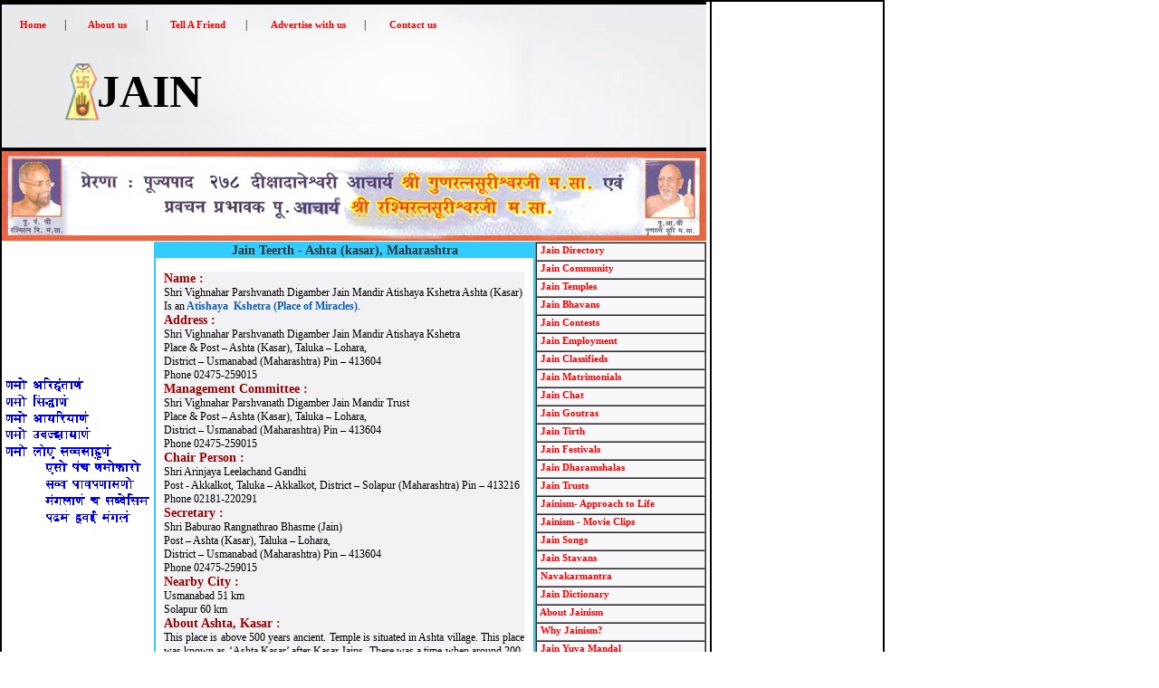

--- FILE ---
content_type: text/html
request_url: http://jain.org.in/tirth-Ashta%20(kasar),Maharashtra.html
body_size: 46777
content:
<html>
<head>
<title>Jain-Tirth-Ashta(kasar),Maharashtra</title>
<meta http-equiv="Content-Type" content="text/html; charset=iso-8859-1">
<style type="text/css">
<!--
body,td,th {
	font-family: Verdana;
	font-size: 12px;
	color: #000000;
}
body {
	margin-left: 0px;
	margin-top: 0px;
	margin-right: 0px;
	margin-bottom: 0px;
}
a {
	font-family: Verdana;
	font-size: 11px;
	color: #000000;
	font-weight: bold;
}
a:visited {
	text-decoration: none;
	color: #FF0000;
}
a:hover {
	color: #CCCCCC;
	text-decoration: none;
}
a:active {
	text-decoration: none;
	color: #CCCCCC;
}
a:link {
	text-decoration: none;
	color: #FF0000;
}
.leading {
	font-family: Verdana;
	font-size: 11px;
	line-height: 15px;
	font-weight: normal;
	font-variant: normal;
	text-decoration: none;
}
.style3 {
	font-size: 50px;
	font-weight: bold;
	color: #000000;
}
.style4 {color: #0066FF}
-->
</style>
<script type="text/JavaScript">
<!--



function MM_preloadImages() { //v3.0
  var d=document; if(d.images){ if(!d.MM_p) d.MM_p=new Array();
    var i,j=d.MM_p.length,a=MM_preloadImages.arguments; for(i=0; i<a.length; i++)
    if (a[i].indexOf("#")!=0){ d.MM_p[j]=new Image; d.MM_p[j++].src=a[i];}}
}
//-->
</script>
<link href="sideheading.css" rel="stylesheet" type="text/css">
<link href="pageheading.css" rel="stylesheet" type="text/css">
<link href="runningmatter.css" rel="stylesheet" type="text/css">
<link href="imageheading.css" rel="stylesheet" type="text/css">
<style type="text/css">
<!--
.style5 {color: #B2C8F4}
-->
</style>
</head>
<body bgcolor="#FFFFFF">
<table width="977" border="1" align="left" cellpadding="0" cellspacing="0" bordercolor="#000000">
  <tr>
    <td width="782" valign="top"><!-- ImageReady Slices (index3.psd) -->
      <table id="Table_01" width="782" border="0" cellpadding="0" cellspacing="0">
        <tr>
          <td  colspan="4" valign="top"><table width="778" border="0" cellspacing="0" cellpadding="0">
            <tr>
              <td width="778" height="140" valign="top" background="images/index_01.jpg" style="padding-top:5"><table width="778" height="160" border="0" cellpadding="0" cellspacing="0">
                <tr>
                  <td width="583" height="28" valign="bottom"><table width="500" border="0" cellspacing="0" cellpadding="0">
                    <tr>
                      <td width="69" align="center"><a href="index.html">Home</a></td>
                      <td width="8">|</td>
                      <td width="78"><div align="center"><a href="aboutus.html">About us</a></div></td>
                      <td width="8"><div align="center">|</div></td>
                      <td width="104"><div align="center"> <a href="tellafriend.html">Tell A Friend</a></div></td>
                      <td width="8">|</td>
                      <td width="121"><div align="center"><a href="advertisewithus.html">Advertise with us</a></div></td>
                      <td width="8">|</td>
                      <td width="90" align="center"><a href="contactus.html">Contact us</a></td>
                    </tr>
                  </table></td>
                  <td width="195" rowspan="2" valign="top"><object classid="clsid:D27CDB6E-AE6D-11cf-96B8-444553540000" codebase="http://download.macromedia.com/pub/shockwave/cabs/flash/swflash.cab#version=7,0,19,0" width="196" height="156">
                    <param name="movie" value="budha.swf">
                    <param name="quality" value="high">
                    <embed src="budha.swf" quality="high" pluginspage="http://www.macromedia.com/go/getflashplayer" type="application/x-shockwave-flash" width="196" height="156"></embed>
                  </object></td>
                </tr>
                <tr>
                  <td height="132" >&nbsp;&nbsp;&nbsp;&nbsp;&nbsp;&nbsp;&nbsp;&nbsp;&nbsp;&nbsp;&nbsp;&nbsp;&nbsp;&nbsp;&nbsp;&nbsp;&nbsp;&nbsp;&nbsp;&nbsp;&nbsp;&nbsp;&nbsp;&nbsp;&nbsp;&nbsp;&nbsp;&nbsp;&nbsp;&nbsp;&nbsp;&nbsp;&nbsp;&nbsp;&nbsp;<span class="style4"><span class="style3">JAIN</span></span> </td>
                  </tr>
              </table></td>
            </tr>
          </table></td>
        </tr>
        <tr>
          <td colspan="4" valign="top"><img src="images/banner2.jpg" width="778" height="100"></td>
        </tr>
        <tr>
          <td width="168" valign="top"><table width="167" border="0" cellspacing="0" cellpadding="0">
            <tr>
              <td>&nbsp;</td>
            </tr>
            <tr>
              <td><object classid="clsid:D27CDB6E-AE6D-11cf-96B8-444553540000" codebase="http://download.macromedia.com/pub/shockwave/cabs/flash/swflash.cab#version=7,0,19,0" width="167" height="130">
                <param name="movie" value="swasik rotate.swf">
                <param name="quality" value="high">
                <embed src="swasik rotate.swf" quality="high" pluginspage="http://www.macromedia.com/go/getflashplayer" type="application/x-shockwave-flash" width="167" height="130"></embed>
              </object></td>
            </tr>
            <tr>
              <td><img src="images/namot.gif" width="167" height="174"></td>
            </tr>
            <tr>
              <td><object classid="clsid:D27CDB6E-AE6D-11cf-96B8-444553540000" codebase="http://download.macromedia.com/pub/shockwave/cabs/flash/swflash.cab#version=7,0,19,0" width="167" height="130">
                <param name="movie" value="swasik rotate.swf">
                <param name="quality" value="high">
                <embed src="swasik rotate.swf" quality="high" pluginspage="http://www.macromedia.com/go/getflashplayer" type="application/x-shockwave-flash" width="167" height="130"></embed>
              </object></td>
            </tr>
            <tr>
              <td>&nbsp;</td>
            </tr>
            <tr>
              <td>&nbsp;</td>
            </tr>
            <tr>
              <td>&nbsp;</td>
            </tr>
            <tr>
              <td>&nbsp;</td>
            </tr>
            <tr>
              <td>&nbsp;</td>
            </tr>
            <tr>
              <td>&nbsp;</td>
            </tr>
            <tr>
              <td>&nbsp;</td>
            </tr>
            <tr>
              <td>&nbsp;</td>
            </tr>
            <tr>
              <td>&nbsp;</td>
            </tr>
            <tr>
              <td>&nbsp;</td>
            </tr>
            <tr>
              <td>&nbsp;</td>
            </tr>
            <tr>
              <td>&nbsp;</td>
            </tr>
            <tr>
              <td>&nbsp;</td>
            </tr>
            <tr>
              <td>&nbsp;</td>
            </tr>
            <tr>
              <td>&nbsp;</td>
            </tr>
            
            
          </table></td>
          <td width="421" valign="top"><table width="417" border="1" cellpadding="0" cellspacing="0" bordercolor="#33CCFF">
            <tr>
              <td><table width="417" border="0" cellspacing="0" cellpadding="0">
                <tr>
                  <td bgcolor="#33CCFF" class="pageheading"><div align="center">Jain Teerth - <STRONG>Ashta (kasar), Maharashtra</STRONG>
                  </div></td>
                </tr>
                <tr>
                  <td><table width="417" border="0" cellspacing="0" cellpadding="0">
                      <tr>
                        <td align="left" valign="top">&nbsp;</td>
                      </tr>
                      
                      
                      <tr>
                        <td align="left" valign="top"><table width="417" border="0" cellspacing="0" cellpadding="0">
                          <tr>
                            <td width="10" class="sideheading">&nbsp;</td>
                            <td width="399" align="left" valign="top" class="sideheading"><table cellspacing="0" cellpadding="0"><TR>                            
                            </table>
                              <table cellspacing="0" cellpadding="0"><TR>                              
                                <TR>                                
                              </table>
                              <table cellpadding="0" cellspacing="0" bgcolor="#F2F2F4">
                                <TR>
                                  <TD><STRONG class="sideheading">Name :</STRONG>
                                      <TR>
                                                                <TD>Shri Vighnahar Parshvanath Digamber   Jain Mandir Atishaya Kshetra Ashta (Kasar)  
                                      <TR>
                                                                <TD>Is an<span class="imageheding"> <STRONG>Atishaya&nbsp;   Kshetra (Place of Miracles)</STRONG></span>.   
                                      <TR>
                                                                <TD><STRONG class="sideheading">Address : </STRONG>
                                      <TR>
                                                                                                                            <TD>Shri Vighnahar Parshvanath Digamber Jain Mandir Atishaya Kshetra <BR>
                                                                                                                              Place &amp; Post &ndash; Ashta (Kasar), Taluka &ndash; Lohara, <BR>
                                                                                                                              District &ndash; Usmanabad   (Maharashtra) Pin &ndash; 413604 <BR>
                                                                                                                              Phone 02475-259015  
                                      <TR>
                                                                                                                            <TD><STRONG class="sideheading">Management Committee   : </STRONG></TD>
                                      </TR>
                                                                                                                          <TR>
                                                                                                                            <TD>Shri Vighnahar Parshvanath Digamber Jain Mandir Trust <BR>
                                                                                                                              Place   &amp; Post &ndash; Ashta (Kasar), Taluka &ndash; Lohara, <BR>
                                                                                                                              District &ndash; Usmanabad   (Maharashtra) Pin &ndash; 413604 <BR>
                                                                                                                              Phone 02475-259015</TD>
                                                                                                                          </TR>
                                                                                                                          <TR>
                                                                                                                            <TD><STRONG class="sideheading">Chair Person : </STRONG></TD>
                                                                                                                          </TR>
                                                                                                                          <TR>
                                                                                                                            <TD>Shri Arinjaya Leelachand Gandhi <BR>
                                                                                                                              Post - Akkalkot, Taluka &ndash;   Akkalkot, District &ndash; Solapur (Maharashtra) Pin &ndash; 413216 <BR>
                                                                                                                              Phone   02181-220291</TD>
                                                                                                                          </TR>
                                                                                                                          <TR>
                                                                                                                            <TD><STRONG class="sideheading">Secretary : </STRONG></TD>
                                                                                                                          <TR>
                                                                                                                            <TD>Shri Baburao Rangnathrao Bhasme (Jain) <BR>
                                                                                                                              Post &ndash; Ashta (Kasar),   Taluka &ndash; Lohara, <BR>
                                                                                                                              District &ndash; Usmanabad (Maharashtra) Pin &ndash; 413604 <BR>
                                                                                                                              Phone   02475-259015</TD>
                                                                                                                          <TR>
                                                                                                                            <TD><STRONG class="sideheading">Nearby City   :</STRONG>
                                      <TR>
                                                                                                                                                                                                                                                    <TD>Usmanabad 51 km<BR>
                                                                                                                                                                                                                                                      Solapur   60 km  
                                      <TR>
                                                                                                                                                                                                                                                    <TD><STRONG class="sideheading">About Ashta, Kasar : </STRONG>
                                      <TR>
                                                                                                                                                                                                                                                                                                                                                                                                                                                                                                    <TD><p align="justify">This place is above 500 years ancient. Temple is situated in   Ashta village. This place was known as &lsquo;Ashta Kasar&rsquo; after Kasar Jains. There   was a time when around 200-250 families of Kasar Jains lived here. <BR>
                                                                                                                                                                                                                                                                                                                                                                                                                                                                                                      It is   believed that during Mughal period these idols were unsafe, the idol of   principal deity Lord Parshvanath was moved to a safer place into a wooden box.   The bullock cart carrying the idol suddenly stopped near Dustapur, 2.5 km away   from Ashta and even after several efforts it did not moved forward. <BR>
                                                                                                                                                                                                                                                                                                                                                                                                                                                                                                      On that   very night village Patel&rsquo;s (Head of village) daughter-in-law dreamed that the   idol wouldn&rsquo;t go anywhere and it has to be brought back. She told about the   dream to her family members in the morning. They all got happy and went to the   place along with villagers. They worshiped the idol and brought it back with joy   and devotion. A temple was constructed and the idol was installed with   reverence. Since then this idol is being worshiped as Village Lord. <BR>
                                                                                                                                                                                                                                                                                                                                                                                                                                                                                                      Devotees   get rid of their problems and difficulties only by a holy watch of idol. Due to   this the idol is famous as &ldquo;Vighnahar Parshvanath&rdquo;.</p></TD>
                                      <TR>
                                                                                                                                                                                                                                                                                                                                                                                                                                                                                                    <TD><span class="sideheading"><STRONG>Main Temple and   Idol :</STRONG></span><STRONG> </STRONG>
                                      <TR>
                                                                                                                                                                                                                                                                                                                                                                                                                                                                                                                                                                                                                                                                                                                                                                                                                                                                                                                                                                                                    <TD><p align="justify">Old temple was of   &lsquo;Hemadpanthi Style&rsquo; whose remains can still be seen. The temple is completely   renewed now. The 1.5 feet high Padmasana, miraculous idol of principal deity   Bhagwan Parshvanath is present in main altar of sanctum of the temple. Idol does   not have serpent hood over its head. This hoodless idol is one of the hoodless   idols of Bhagwan Parshwanath. As per the information present over the idol, this   idol was reverenced in V.S. 1472. Two slabs having 24 idols each are also   present in temple. <BR>
                                                                                                                                                                                                                                                                                                                                                                                                                                                                                                                                                                                                                                                                                                                                                                                                                                                                                                                                                                                                      Idols of Bhagwan Adinath, Parshvanath, Suparshvanath,   Chandraprabhu and others are also present in the temple.</p></TD>
                                      <TR>
                                                                                                                                                                                                                                                                                                                                                                                                                                                                                                                                                                                                                                                                                                                                                                                                                                                                                                                                                                                                    <TD><STRONG class="sideheading">Temple Timings &amp;   Kind of :</STRONG>&nbsp;   
                                      <TR>
                                                                                                                                                                                                                                                                                                                                                                                                                                                                                                                                                                                                                                                                                                                                                                                                                                                                                                                                                                                                    <TD>Digambar &ndash; 6 AM to 8 PM  
                                      <TR>
                                                                                                                                                                                                                                                                                                                                                                                                                                                                                                                                                                                                                                                                                                                                                                                                                                                                                                                                                                                                    <TD><span class="sideheading"><STRONG>Annual Gathering   :</STRONG>&nbsp;</span> </TD>
                                      <TR>
                                                                                                                                                                                                                                                                                                                                                                                                                                                                                                                                                                                                                                                                                                                                                                                                                                                                                                                                                                                                    <TD>Every year the 2 day Annual Fair is   organized on Chaitra Krishna &ndash; 4. The devotees and other people of nearby area   do participate in this annual fair.</TD>
                                      <TR>
                                                                                                                                                                                                                                                                                                                                                                                                                                                                                                                                                                                                                                                                                                                                                                                                                                                                                                                                                                                                    <TD><span class="sideheading"><STRONG>Facilities   :</STRONG>&nbsp;   
                                                                                                                                                                                                                                                                                                                                                                                                                                                                                                                                                                                                                                                                                                                                                                                                                                                                                                                                                                                                    </span>
                                      <TR>
                                                                                                                                                                                                                                                                                                                                                                                                                                                                                                                                                                                                                                                                                                                                                                                                                                                                                                                                                                                                    <TD><p align="justify">There is Dharmashala   constructed in the upper part of this temple and it has got 6 rooms. Mess   facility and all required items like bed, utensils are available   here.</p>
                                      <TR>
                                                                                                                                                                                                                                                                                                                                                                                                                                                                                                                                                                                                                                                                                                                                                                                                                                                                                                                                                                                                    <TD><STRONG class="imageheding">Reservation   Facility</STRONG> available on Phone 02475-259015   
                                      <TR>
                                                                                                                                                                                                                                                                                                                                                                                                                                                                                                                                                                                                                                                                                                                                                                                                                                                                                                                                                                                                    <TD><STRONG class="sideheading">Means of approach :</STRONG>
                                      <TR>
                                                                                                                                                                                                                                                                                                                                                                                                                                                                                                                                                                                                                                                                                                                                                                                                                                                                                                                                                                                                                                            <TD>By Road- 5 km inside from the   Bhosaga Village present on N.H.&ndash;9 Mumbai-Hyderabad Highway. Buses &amp; taxis   are available from Usmanabad &amp; Solapur. Ashta is linked with concrete   road.  
                                      <TR>
                                                                                                                                                                                                                                                                                                                                                                                                                                                                                                                                                                                                                                                                                                                                                                                                                                                                                                                                                                                                                                            <TD>By Rail- Solapur Railway Station 60 km   
                                      <TR>
                                                                                                                                                                                                                                                                                                                                                                                                                                                                                                                                                                                                                                                                                                                                                                                                                                                                                                                                                                                                                                            <TD><STRONG class="sideheading">Nearby Places :</STRONG>
                                      <TR>
                                                                                                                                                                                                                                                                                                                                                                                                                                                                                                                                                                                                                                                                                                                                                                                                                                                                                                                                                                                                                                            <TD>Kunthalgiri Siddha Kshetra &ndash; 120   km<BR>
                                                                                                                                                                                                                                                                                                                                                                                                                                                                                                                                                                                                                                                                                                                                                                                                                                                                                                                                                                                                                                              The historic fort of King Nal &ndash; 20 km </TD>
                                                                                                                                                                                                                                                                                                                                                                                                                                                                                                                                                                                                                                                                                                                                                                                                                                                                                                                                                                                                                                          </TR>
                              </table>                              </td>
                            <td width="10">&nbsp;</td>
                          </tr>
                        </table></td>
                      </tr>
                  </table></td>
                </tr>
                <tr>
                  <td bgcolor="#33CCFF">&nbsp;</td>
                </tr>
              </table></td>
            </tr>
            
          </table></td>
          <td colspan="2" valign="top"><table width="189"  border="1" align="left" cellpadding="1" cellspacing="0" bgcolor="#FFFFFF">
            <tr>
              <td width="183" height="20" align="left" valign="top" bgcolor="#F8F8FA"><a href="jaindirectory.asp">&nbsp;Jain Directory </a></td>
            </tr>
            <tr>
              <td height="20" align="left" valign="top" bgcolor="#F8F8FA"><a href="jaincommunity.html">&nbsp;Jain Community </a></td>
            </tr>
            <tr>
              <td height="20" align="left" valign="top" bgcolor="#F8F8FA"><a href="jaintemples.html"></a><a href="jaintemples.html">&nbsp;Jain Temples </a></td>
            </tr>
            <tr>
              <td height="20" align="left" valign="top" bgcolor="#F8F8FA"><a href="jainbhavans.html">&nbsp;Jain Bhavans </a><a href="#"></a></td>
            </tr>
            <tr>
              <td height="20" align="left" valign="top" bgcolor="#F8F8FA"><a href="jaincontests.html"></a><a href="jaincontests.html">&nbsp;Jain Contests </a></td>
            </tr>
            <tr>
              <td height="20" align="left" valign="top" bgcolor="#F8F8FA"><a href="jainemployment.html">&nbsp;Jain Employment </a><a href="#"></a></td>
            </tr>
            <tr>
              <td height="20" align="left" valign="top" bgcolor="#F8F8FA"><a href="jainclassifieds.html">&nbsp;Jain Classifieds </a><a href="#"></a></td>
            </tr>
            <tr>
              <td height="20" align="left" valign="top" bgcolor="#F8F8FA"><a href="jainmatrimonial.html">&nbsp;Jain Matrimonials </a><a href="#"></a></td>
            </tr>
            <tr>
              <td height="20" align="left" valign="top" bgcolor="#F8F8FA"><a href="jainchat.html">&nbsp;Jain Chat </a><a href="#"></a></td>
            </tr>
            <tr>
              <td height="20" align="left" valign="top" bgcolor="#F8F8FA"><a href="jaingoutras.html">&nbsp;Jain Goutras </a><a href="#"></a></td>
            </tr>
            <tr>
              <td height="20" align="left" valign="top" bgcolor="#F8F8FA"><a href="jaintirth.html">&nbsp;Jain Tirth </a><a href="#"></a></td>
            </tr>
            <tr>
              <td height="20" align="left" valign="top" bgcolor="#F8F8FA"><a href="jainfestivals.html">&nbsp;Jain Festivals </a><a href="#"></a></td>
            </tr>
            <tr>
              <td height="20" align="left" valign="top" bgcolor="#F8F8FA"><a href="jaindharamshala.html">&nbsp;Jain Dharamshalas </a></td>
            </tr>
            <tr>
              <td height="20" align="left" valign="top" bgcolor="#F8F8FA"><a href="jaintrusts.html">&nbsp;Jain Trusts </a></td>
            </tr>
            <tr>
              <td height="20" align="left" valign="top" bgcolor="#F8F8FA"><a href="jain-approachtolife.html">&nbsp;Jainism- Approach to Life </a></td>
            </tr>
            <tr>
              <td height="20" align="left" valign="top" bgcolor="#F8F8FA"><a href="jainism-movieclips.html">&nbsp;Jainism - Movie Clips </a><a href="#"></a></td>
            </tr>
            <tr>
              <td height="20" align="left" valign="top" bgcolor="#F8F8FA"><a href="jain-songs.html">&nbsp;Jain Songs </a><a href="#"></a></td>
            </tr>
            <tr>
              <td height="20" align="left" valign="top" bgcolor="#F8F8FA"><a href="jain-stavan.asp">&nbsp;Jain Stavans </a></td>
            </tr>
            <tr>
              <td height="20" align="left" valign="top" bgcolor="#F8F8FA"><a href="#"> &nbsp;Navakarmantra </a></td>
            </tr>
            <tr>
              <td height="20" align="left" valign="top" bgcolor="#F8F8FA"><a href="jain-dictionary.asp">&nbsp;Jain Dictionary</a> </td>
            </tr>
            <tr>
              <td height="20" align="left" valign="top" bgcolor="#F8F8FA"><a href="jainism.html">&nbsp;About Jainism</a> </td>
            </tr>
            <tr>
              <td height="20" align="left" valign="top" bgcolor="#F8F8FA"><a href="why-jainism.html">&nbsp;Why Jainism?</a> </td>
            </tr>
            <tr>
              <td height="20" align="left" valign="top" bgcolor="#F8F8FA"><a href="jain-yuva-mandal.asp">&nbsp;Jain Yuva Mandal</a> </td>
            </tr>
            <tr>
              <td height="20" align="left" valign="top" bgcolor="#F8F8FA"><a href="jain-mandals.asp">&nbsp;Jain Mandals</a> </td>
            </tr>
            <tr>
              <td height="20" align="left" valign="top" bgcolor="#F8F8FA"><a href="jain-news.asp"> &nbsp;Jain News</a> </td>
            </tr>
            <tr>
              <td height="20" align="left" valign="top" bgcolor="#F8F8FA"><a href="jain-newspapers.asp"> &nbsp;Jain Newspapers</a> </td>
            </tr>
            <tr>
              <td height="20" align="left" valign="top" bgcolor="#F8F8FA"><a href="jain-forum.asp"> &nbsp;Jain Forum</a> </td>
            </tr>
            <tr>
              <td height="20" align="left" valign="top" bgcolor="#F8F8FA"><a href="jain-sms.asp"> &nbsp;Jain SMS</a> </td>
            </tr>
            <tr>
              <td height="20" align="left" valign="top" bgcolor="#F8F8FA"><a href="jain-calender.html">&nbsp;Jain Calender(Panchang)</a> </td>
            </tr>
            <tr>
              <td height="20" align="left" valign="top" bgcolor="#F8F8FA"><a href="join-jain-people.org">&nbsp;Want to Join JAIN?</a> </td>
            </tr>
            <tr>
              <td height="20" align="left" valign="top" bgcolor="#F8F8FA"><a href="jain-sadhu-sadhvis.asp">&nbsp;Jain Sadhu &amp; Sadhvis </a></td>
            </tr>
            <tr>
              <td height="20" align="left" valign="top" bgcolor="#F8F8FA"><a href="jain-blogs.asp">&nbsp;Jain Blogs</a> </td>
            </tr>
            <tr>
              <td height="20" align="left" valign="top" bgcolor="#F8F8FA"><a href="jain-people-team.asp">&nbsp;JAIN Team</a> </td>
            </tr>
            <tr>
              <td height="20" align="left" valign="top" bgcolor="#F8F8FA"><a href="jain-maps.asp">&nbsp;Jain Maps</a> </td>
            </tr>
            <tr>
              <td height="20" align="left" valign="top" bgcolor="#F8F8FA"><a href="jain-foods.asp">&nbsp;Jain Foods </a></td>
            </tr>
            <tr>
              <td height="20" align="left" valign="top" bgcolor="#F8F8FA"><a href="jain-restaurants.asp">&nbsp;Jain Restaurants</a> </td>
            </tr>
            <tr>
              <td height="20" align="left" valign="top" bgcolor="#F8F8FA"><a href="vir-sainiks.asp">&nbsp;Vir Sainiks </a></td>
            </tr>
            <tr>
              <td height="20" align="left" valign="top" bgcolor="#F8F8FA"><a href="photo-gallery.asp">&nbsp;Photo Gallery</a> </td>
            </tr>
            <tr>
              <td height="20" align="left" valign="top" bgcolor="#F8F8FA"><a href="jain-patrika.asp">&nbsp;Jain Patrika </a> </td>
            </tr>
            <tr>
              <td height="20" align="left" valign="top" bgcolor="#F8F8FA"><a href="sangh-yatra.asp">&nbsp;Sangh Yatra Information </a></td>
            </tr>
          </table></td>
        </tr>
        <tr>
          <td height="20" colspan="4" bgcolor="#0099FF"><table width="778" border="0" cellspacing="0" cellpadding="0">
            <tr>
              <td align="left" valign="middle"><font color="#FFFFFF"><a href="http://www.jain.org.in"><font color="#FFFFFF">Home</font></a> | <a href="sitemap.html"><font color="#FFFFFF">Sitemap</font></a> | <a href="privacy-policy.html"><font color="#FFFFFF">Privacy Policy</font></a> | <a href="disclaimer.html"><font color="#FFFFFF">Disclaimer</font></a> | <a href="tos.html"><font color="#FFFFFF">ToS</font></a> | <a href="links.html"><font color="#FFFFFF">Links</font></a> | copyrights reserved 2008 @ <a href="http://www.jain.org.in"><font color="#FFFFFF">jain.org.in</font></a></font>&nbsp;&nbsp;&nbsp;&nbsp; </td>
            </tr>
          </table></td>
        </tr>
        <tr>
          <td><img src="images/spacer.gif" width="168" height="1" alt=""></td>
          <td><img src="images/spacer.gif" width="417" height="1" alt=""></td>
          <td width="21"><img src="images/spacer.gif" width="21" height="1" alt=""></td>
          <td width="172"><img src="images/spacer.gif" width="172" height="1" alt=""></td>
        </tr>
      </table>
    <!-- End ImageReady Slices --></td>
    <td width="189" valign="top">&nbsp;</td>
  </tr>
</table>
</body>
</html>

--- FILE ---
content_type: text/css
request_url: http://jain.org.in/sideheading.css
body_size: 101
content:
.sideheading {
	font-family: Verdana;
	font-size: 14px;
	font-weight: bold;
	color: #990000;
}


--- FILE ---
content_type: text/css
request_url: http://jain.org.in/pageheading.css
body_size: 101
content:
.pageheading {
	font-family: Verdana;
	font-size: 14px;
	font-weight: bold;
	color: #333333;
}


--- FILE ---
content_type: text/css
request_url: http://jain.org.in/runningmatter.css
body_size: 105
content:
.runningmatter {
	font-family: Verdana;
	font-size: 11px;
	font-weight: normal;
	color: #000000;
}


--- FILE ---
content_type: text/css
request_url: http://jain.org.in/imageheading.css
body_size: 127
content:
.imageheding {
	font-family: Verdana;
	font-size: 12px;
	font-weight: bold;
	text-decoration: blink;
	color: #0A5FBA;
}
